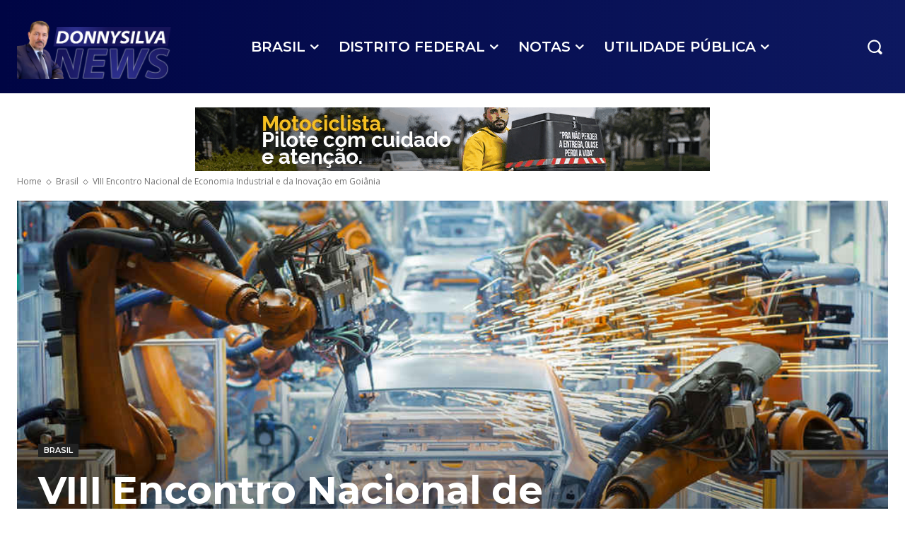

--- FILE ---
content_type: text/html; charset=utf-8
request_url: https://www.google.com/recaptcha/api2/aframe
body_size: 267
content:
<!DOCTYPE HTML><html><head><meta http-equiv="content-type" content="text/html; charset=UTF-8"></head><body><script nonce="evNpMkJUFadOsAMRtlkUxQ">/** Anti-fraud and anti-abuse applications only. See google.com/recaptcha */ try{var clients={'sodar':'https://pagead2.googlesyndication.com/pagead/sodar?'};window.addEventListener("message",function(a){try{if(a.source===window.parent){var b=JSON.parse(a.data);var c=clients[b['id']];if(c){var d=document.createElement('img');d.src=c+b['params']+'&rc='+(localStorage.getItem("rc::a")?sessionStorage.getItem("rc::b"):"");window.document.body.appendChild(d);sessionStorage.setItem("rc::e",parseInt(sessionStorage.getItem("rc::e")||0)+1);localStorage.setItem("rc::h",'1769963230904');}}}catch(b){}});window.parent.postMessage("_grecaptcha_ready", "*");}catch(b){}</script></body></html>

--- FILE ---
content_type: text/javascript
request_url: https://donnysilva.com.br/wp-content/plugins/td-cloud-library/assets/js/js_files_for_front.min.js?ver=2713a088559ff26084e8003394764364
body_size: 7861
content:
"undefined"===typeof window.tdcPostSettings&&(window.tdcPostSettings={tdbTemplateType:"all"});if(window.tdbVue&&"undefined"!==typeof window.tdbVue.router){var eventHub=new Vue;Vue.component("image-links",{template:'\n            <a :class="classes" :href="link">{{text}}</a>\n        ',props:{classes:[],link:"",text:""}});new Vue({el:"#tdb-modal",router:window.tdbVue.router})}window.tdbVueManager&&"undefined"!==typeof window.tdbVueManager.router&&new Vue({el:"#tdb-modal-website-manager",router:window.tdbVueManager.router});
(function(){function a(b,a,c,e,f,g,k){var d=jQuery(".tdb-"+b+"-templates");d.length&&"undefined"===typeof d.data("tdb-templates")&&("undefined"!==typeof g&&g.call(),tdbGetMobileTemplates(b,a,d),g="","undefined"!==typeof tdcState&&(g=tdcState.isMobileComposer()?"1":""),g={action:"tdb_get_"+b+"_templates",mobile_templates:g,_nonce:window.tdb_globals.wpRestNonce},g[b+"_id"]=a,jQuery.ajax({type:"POST",url:td_ajax_url,data:g,success:function(g,l,h){d.html("");g=jQuery.parseJSON(g);l='<div class="tdb-templates-header"><div class="tdb-templates-header-item tdb-templates-header-item-name"><span>Cloud Templates</span></div>'+
("undefined"!==typeof e&&!0===e?'<div class="tdb-templates-header-item tdb-templates-header-item-global"><span>Global</span></div>':"")+'<div class="tdb-templates-header-item tdb-templates-header-item-mobile" title="Optional - Create or assign a dedicated Mobile Template"><span>Mobile Template</span></div></div>';var m=h="",n=!1;_.isArray(g)&&g.length?(_.each(g,function(d,g,k){g="";"true"===d.is_current.toString()&&(g=" tdb-current",n=!0);g='<div class="tdb-template-el tdb-'+b+"-template-el"+g+'"  data-template-id="'+
d.template_id+'"><div class="tdb-template-el-id tdb-'+b+'-template-id">'+d.template_id+'</div><div class="tdb-template-el-title" data-type="'+b+'" data-action="'+c+'" title="'+d.template_title+' - Set template for this post" data-'+b+'-id="'+a+'" data-template-id="'+d.template_id+'">'+d.template_title+'</div><div class="tdb-template-el-wrap"><div class="tdb-template-el-icon"><div class="tdb-template-el-options"><div title="Delete template" class="tdb-template-el-delete"></div><div title="Duplicate template" class="tdb-template-el-duplicate"></div><div title="Rename template" class="tdb-template-el-edit"></div></div></div></div>';
"undefined"!==typeof e&&!0===e&&(k="","undefined"!==typeof f&&""!==f&&(k='data-global-action="'+f+'"'),g+='<div class="tdb-template-el-global tdb-'+b+'-template-global" title="Set as Global Template" data-type="'+b+'" data-'+b+'-id="'+a+'" data-template-id="'+d.template_id+'" '+k+'><input type="checkbox" class="tdb-template-el-global-input tdb-'+b+'-template-global-input" '+(!0===d.is_global?'checked="checked" ':"")+'><label></label><span class="tdb-template-el-global-checked tdb-'+b+'-template-global-checked">Global</span></div>');
g+='<div class="tdb-template-el-mobile-wrap tdb-'+b+'-template-mobile" data-type="'+b+'" data-'+b+'-id="'+a+'" data-template-id="'+d.template_id+'"><span class="tdb-template-el-mobile">'+(""===d.mobile_template_title?"-":'<span class="tdb-template-el-mobile-active">Yes</span>')+'</span><div class="tdb-template-el-mobile-btns" data-mobile-template-id="'+d.mobile_template_id+'" data-template-id="'+d.template_id+'"><div title="Optional - New mobile template" class="'+b+"id-"+d.template_id+' tdb-template-el-mobile-btn tdb-template-el-mobile-blank tdb-create-mobile-template" data-type="'+
b+'" data-'+b+'-id="'+a+'" data-template-id="'+d.template_id+'"></div><div title="Load mobile template from TagDiv Cloud Library" class="'+b+"id-"+d.template_id+' tdb-template-el-mobile-btn tdb-template-el-mobile-import tdb-load-mobile-template"></div></div></div>';m+=g+"</div>"}),"undefined"!==typeof e&&!0===e&&(h+='<div class="tdb-template-el tdb-'+b+"-template-el "+(n?"":"tdb-current")+'"><div class="tdb-template-el-id tdb-'+b+'-template-id"></div><div class="tdb-template-el-title" data-type="'+
b+'" data-action="'+c+'" title="Set as Global Template" data-'+b+'-id="'+a+'" data-template-id="">Global Template</div></div>'),d.append(h+l+m)):(d.append(l),d.append('<div class="tdb-templates-desc">No cloud templates. Please import one or more templates from <b>Cloud Library</b>.</div>'));d.data("tdb-templates",!0);"undefined"!==typeof k&&k.call()},error:function(b,d,a){}}))}function h(b,d,a){var c=jQuery(window);c.resize(function(){var f=c.width();b.offset().left+d.width()>f?d.hasClass(a)||d.addClass(a):
d.hasClass(a)&&d.removeClass(a)});c.resize()}jQuery(document).ready(function(){jQuery("#wp-admin-bar-tdb_template_builder_disabled a").click(function(b){b.preventDefault();alert("Please select tagDiv Builder Template from the theme panel or set a default template. The current page/post uses a template that is not editable.")});jQuery("#wp-admin-bar-new-tdb_templates").hide()});jQuery("body").on("click","#wp-admin-bar-tdb_template_load, .tdb-load-mobile-template",function(b){b.preventDefault();var a=
jQuery(this),c=a.attr("class");b="";var e=!1;a.hasClass("tdb-load-mobile-template")&&(e=!0);"undefined"!==typeof c&&(0===c.indexOf("singleid-")?(b={wp_type:"single",templateType:"Single"},a=c.split(" ")[0].replace("singleid-",""),e?b.assign_mobile_to_template=a:b.assign_to_post=a):0===c.indexOf("categoryid-")?(b={wp_type:"category",templateType:"Category"},a=c.split(" ")[0].replace("categoryid-",""),e?b.assign_mobile_to_template=a:b.assign_to_category=a):0===c.indexOf("404")?(b={wp_type:"404",templateType:"404"},
a=btoa(window.location.href),e?b.assign_mobile_to_template=a:b.assign_to_404=a):0===c.indexOf("date")?(b={wp_type:"date",templateType:"Date"},a=btoa(window.location.href),e?b.assign_mobile_to_template=a:b.assign_to_archive=a):0===c.indexOf("search")?(b={wp_type:"search",templateType:"Search"},a=btoa(window.location.href),e?b.assign_mobile_to_template=a:b.assign_to_search=a):0===c.indexOf("attachment")?(b={wp_type:"attachment",templateType:"Attachment"},a=btoa(window.location.href),e?b.assign_mobile_to_template=
a:b.assign_to_attachment=a):0===c.indexOf("authorid")?(b={wp_type:"author",templateType:"Author"},a=c.split(" ")[0].replace("authorid-",""),e?b.assign_mobile_to_template=a:b.assign_to_author=a):0===c.indexOf("tagid")?(b={wp_type:"tag",templateType:"Tag"},a=c.split(" ")[0].replace("tagid-",""),e?b.assign_mobile_to_template=a:b.assign_to_tag=a):0===c.indexOf("pageid")?(b={wp_type:"page",templateType:"Pages"},a=c.split(" ")[0].replace("pageid-",""),e&&(b.assign_mobile_to_template=a)):0===c.indexOf("woo_productid-")?
(b={wp_type:"woo_product",templateType:"Woo Product"},a=c.split(" ")[0].replace("woo_product_id-",""),e?b.assign_mobile_to_template=a:b.assign_to_woo_product=a):0===c.indexOf("woo_archive")?(b={wp_type:"woo_archive",templateType:"Woo Archive"},a=btoa(window.location.href),e?b.assign_mobile_to_template=a:b.assign_to_search=a):0===c.indexOf("woo_search_archive")?(b={wp_type:"woo_search_archive",templateType:"Woo Search"},a=btoa(window.location.href),e?b.assign_mobile_to_template=a:b.assign_to_search=
a):0===c.indexOf("woo_shop_base")&&(b={wp_type:"woo_shop_base",templateType:"Woo Shop Base"},a=btoa(window.location.href),e?b.assign_mobile_to_template=a:b.assign_to_search=a),""!==b&&(b.hide_mobile_selector="hide",window.tdbVue.router.push({name:"loadRoute",params:b})))}).on("click",".tdb-create-mobile-template",function(b){var a=jQuery(this),c=a.data("template-id"),e=a.data("type");tdConfirm.modal({caption:"Create Mobile "+("page"===e?"Page":"Template"),objectContext:window,callbackYes:function(){var b=
jQuery("#tdb-new-template-name"),d=jQuery("#tdb-copy-content");jQuery.ajax({type:"POST",url:td_ajax_url,data:{action:"tdb_create_mobile_template",template_id:c,template_title:b.val(),template_type:e,copyContent:d.is(":checked")?"1":"0",_nonce:window.tdb_globals.wpRestNonce},success:function(b,d,f){b=jQuery.parseJSON(b);"undefined"!==typeof b.mobile_template_id&&(tdConfirm.close(),d=a.closest(".tdb-template-el"),d.length&&(f=d.find(".tdb-template-el-mobile:first"),d.find(".tdb-template-el-mobile-btns:first").data("mobile-template-id",
b.mobile_template_id),f.html('<span class="tdb-template-el-mobile-active">Yes</span>')),tdbGetMobileTemplates(e,c))},error:function(b,a,d){}})},htmlInfoContent:"Enter the mobile "+("page"===e?"page":"template")+' name: <input id="tdb-new-template-name" type="text" value=""onfocus="(function(e){ jQuery( e.target ).siblings(\'#tdb-modal-notice\').fadeOut(50); })(event)"/><em id="tdb-modal-notice"></em><div class="tdb-form-check"><input type="checkbox" class="form-check-input" id="tdb-copy-content"><label class="form-check-label" for="tdb-copy-content"><span class="tdb-check"></span><span class="tdb-check-title">Copy content</span></label></div>',
textYes:"Create",textNo:"Cancel"})}).on("click","#wp-admin-bar-tdb_template_single > a, #wp-admin-bar-tdb_template_category > a, #wp-admin-bar-tdb_template_404 > a, #wp-admin-bar-tdb_template_date > a, #wp-admin-bar-tdb_template_search > a, #wp-admin-bar-tdb_template_attachment > a, #wp-admin-bar-tdb_template_author > a, #wp-admin-bar-tdb_template_tag > a, #wp-admin-bar-tdb_template_woo_product > a, #wp-admin-bar-tdb_template_woo_archive > a, #wp-admin-bar-tdb_template_woo_shop_base > a, #wp-admin-bar-tdb_template_woo_search_archive > a",
function(b){b.preventDefault();var d=jQuery(this),c=d.parent(),e=c.attr("class"),f="",g="",k="",l="";switch(c.attr("id")){case "wp-admin-bar-tdb_template_single":f="single";g="tdb_assign_single_template_to_post";k="tdb_assign_single_template_global";l=e.replace(f+"id-","");break;case "wp-admin-bar-tdb_template_category":f="category";g="tdb_assign_cat_template_to_cat";k="tdb_assign_cat_template_global";l=e.replace(f+"id-","");break;case "wp-admin-bar-tdb_template_404":f="404";g="tdb_assign_404_template_global";
k="";l=e.replace("templateid-","");break;case "wp-admin-bar-tdb_template_date":f="date";g="tdb_assign_date_template_global";k="";l=e.replace("templateid-","");break;case "wp-admin-bar-tdb_template_search":f="search";g="tdb_assign_search_template_global";k="";l=e.replace("templateid-","");break;case "wp-admin-bar-tdb_template_attachment":f="attachment";g="tdb_assign_attachment_template_global";k="";l=e.replace("templateid-","");break;case "wp-admin-bar-tdb_template_author":f="author";g="tdb_assign_author_template_to_author";
k="tdb_assign_author_template_global";l=e.replace(f+"id-","");break;case "wp-admin-bar-tdb_template_tag":f="tag";g="tdb_assign_tag_template_to_tag";k="tdb_assign_tag_template_global";l=e.replace(f+"id-","");break;case "wp-admin-bar-tdb_template_woo_product":f="woo_product";g="tdb_assign_woo_product_template_to_product";k="tdb_assign_woo_product_template_global";l=e.replace(f+"id-","");break;case "wp-admin-bar-tdb_template_woo_archive":f="woo_archive";g="tdb_assign_woo_archive_template_to_tax";k="tdb_assign_woo_archive_template_global";
l=e.replace(f+"id-","");break;case "wp-admin-bar-tdb_template_woo_search_archive":f="woo_search_archive";g="tdb_assign_woo_search_archive_template_global";k="";l=e.replace("templateid-","");break;case "wp-admin-bar-tdb_template_woo_shop_base":f="woo_shop_base",g="tdb_assign_woo_shop_base_template_global",k="",l=e.replace("templateid-","")}var m=jQuery(".tdb-"+f+"-templates");m.length?b.currentTarget===this&&jQuery(b.target).parent().attr("id")==="wp-admin-bar-tdb_template_"+f&&(m.toggle(),d.toggleClass("tdb-templates-open"),
d.toggleClass("tdb-templates-close")):(d.addClass("tdb-templates-loading"),m=jQuery('<div class="tdb-templates tdb-'+f+'-templates" data-type="'+f+'"></div>'),m.insertAfter(d),m.show());a(f,l,g,""===k?!1:!0,k,void 0,function(){d.removeClass("tdb-templates-loading");d.addClass("tdb-templates-open");h(d,m,"tdb-templates-align-right")})}).on("click","#wp-admin-bar-tdc_page_mobile_template > a",function(b){b.preventDefault();var a=jQuery(this);b=a.parent().attr("class").replace("pageid-","");var c=jQuery("#tdb-mobile-templates");
c.length?(c.toggle(),a.toggleClass("tdb-templates-open"),a.toggleClass("tdb-templates-close")):(a.addClass("tdb-templates-loading"),a.addClass("tdb-templates-open"),tdbGetMobileTemplates("page",b,a,void 0,function(){a.removeClass("tdb-templates-loading");jQuery("#tdb-mobile-templates").show();h(a,jQuery("#tdb-mobile-templates"),"tdb-mobile-templates-align-right")}))}).on("click","#wp-admin-bar-tdc_create_mobile_page",function(b){var a=jQuery(this).attr("class").split(" ")[0].replace("pageid-","");
tdConfirm.modal({caption:"Create Mobile Page",objectContext:window,callbackYes:function(){var b=jQuery("#tdb-new-template-name"),d=jQuery("#tdb-copy-content");jQuery.ajax({type:"POST",url:td_ajax_url,data:{action:"tdb_create_mobile_template",template_id:a,template_title:b.val(),template_type:"page",copyContent:d.is(":checked")?"1":"0",_nonce:window.tdb_globals.wpRestNonce},success:function(d,c,e){"undefined"!==typeof jQuery.parseJSON(d).mobile_template_id&&(tdConfirm.close(),d=jQuery("#wp-admin-bar-tdc_page_mobile_template"),
d.length&&d.find("a:first").html(b.val()),tdbGetMobileTemplates("page",a))},error:function(b,a,d){}})},htmlInfoContent:'Enter the mobile page name: <input id="tdb-new-template-name" type="text" value="" onfocus="(function(e){ jQuery( e.target ).siblings(\'#tdb-modal-notice\').fadeOut(50); })(event)"/><em id="tdb-modal-notice"></em><div class="tdb-form-check"><input type="checkbox" class="form-check-input" id="tdb-copy-content"><label class="form-check-label" for="tdb-copy-content"><span class="tdb-check"></span><span class="tdb-check-title">Copy content</span></label></div>',
textYes:"Create",textNo:"Cancel"})}).on("click",".tdb-single-template-global label, .tdb-category-template-global label, .tdb-author-template-global label, .tdb-tag-template-global label, .tdb-woo_product-template-global label, .tdb-woo_archive-template-global label",function(b){b.preventDefault();b=jQuery(this);var a=b.closest(".tdb-template-el-global"),c=a.data("type"),e=a.data("global-action");a=b.parent().data(c+"-id");var f=b.parent().data("template-id"),g=jQuery(".tdb-templates");b={action:e,
template_id:f,_nonce:window.tdb_globals.wpRestNonce};switch(c){case "single":b.single_id=a;break;case "category":b.category_id=a;break;case "tag":b.tag_id=a;break;case "author":b.author_id=a;break;case "woo_product":b.woo_product_id=a;break;case "woo_archive":b.woo_term_id=a}jQuery.ajax({type:"POST",url:td_ajax_url,data:b,success:function(a,b,d){a=jQuery.parseJSON(a);"undefined"!==typeof a.reload&&window.location.reload();"undefined"!==typeof a.global_template_id&&(g.find(".tdb-"+c+'-template-global > input[type="checkbox"]').removeAttr("checked"),
g.find(".tdb-"+c+'-template-global[data-template-id="'+f+'"] > input[type="checkbox"]').attr("checked",!0))},error:function(a,b,d){}});return!1}).on("click",".tdb-template-el-title",function(a){a.preventDefault();if(a.target===a.currentTarget){var b=jQuery(this),c=b.data("action");a=b.data("type");var e=b.data(a+"-id");b=b.data("template-id");c={action:c,template_id:b,_nonce:window.tdb_globals.wpRestNonce};switch(a){case "single":c.single_id=e;break;case "category":c.category_id=e;break;case "author":c.author_id=
e;break;case "tag":c.tag_id=e;break;case "woo_product":c.woo_product_id=e;break;case "woo_archive":c.woo_term_id=e}jQuery.ajax({type:"POST",url:td_ajax_url,data:c,success:function(a,b,d){"undefined"!==typeof jQuery.parseJSON(a).reload&&window.location.reload()},error:function(a,b,d){}});return!1}}).on("change",".tdb-template-el-title-input",function(a){a.preventDefault();a=jQuery(this);var b=a.closest(".tdb-templates"),c=a.closest(".tdb-template-el"),e=c.find(".tdb-template-el-title:first");b.data("type");
b=c.data("template-id");e.html();jQuery.ajax({type:"POST",url:td_ajax_url,data:{action:"tdb_change_template_name",template_id:b,template_title:a.val(),_nonce:window.tdb_globals.wpRestNonce},success:function(a,b,d){a=jQuery.parseJSON(a);"undefined"!==typeof a.template_id&&(e.html(a.template_title),e.removeData("title"))},error:function(a,b,d){}})}).on("click",".tdb-template-el-edit",function(a){a.preventDefault();var b=jQuery(this);a=b.closest(".tdb-templates");var c=b.closest(".tdb-template-el");
b=c.find(".tdb-template-el-title:first");a.data("type");c.data("template-id");c=b.html();"undefined"===typeof b.data("title")&&(a.find(".tdb-template-el-title").each(function(a,b){a=jQuery(b);b=a.data("title");"undefined"!==typeof b&&(a.html(b),a.removeData("title"))}),b.data("title",b.html()),b.html('<input class="tdb-template-el-title-input" type="text" value="'+c+'">'),b.find("input").focus().select())}).on("click",".tdb-template-el-duplicate",function(b){b.preventDefault();b=jQuery(this);var d=
b.closest(".tdb-templates"),c=b.closest(".tdb-template-el"),e=c.find(".tdb-template-el-title:first"),f=d.data("type");b=c.data("template-id");var g=e.html(),k=e.data(f+"-id"),l=e.data("action"),h="";0<=["single","category","tag","author","woo_product"].indexOf(f)&&(c=c.find(".tdb-template-el-global:first"),c.length&&(h=c.data("global-action")));tdbApi.run({wpNonce:window.tdb_globals.wpRestNonce,cloudEndPoint:"td-cloud-library/new_template",post:{postId:b,templateType:f,templateName:g,duplicateTemplate:!0},
done:function(b){d.removeData("tdb-templates");a(f,0<=["single","category","tag","author","woo_product"].indexOf(f)?k:"",l,""===h?!1:!0,h)},error:function(a){console.log("td-cloud-library/new_template ( duplicate template ) - ERROR",a)}});jQuery(".tdb-template-el-title-input").trigger("change")}).on("keyup",".tdb-template-el-title-input",function(a){27===a.keyCode&&jQuery(this).trigger("change")}).on("click",".tdb-template-el-delete",function(a){a=jQuery(this);a.closest(".tdb-templates");var b=a.closest(".tdb-template-el");
a=b.data("template-id");jQuery.ajax({type:"POST",url:td_ajax_url,data:{action:"tdb_delete_template",template_id:a,_nonce:window.tdb_globals.wpRestNonce},success:function(a,d,f){a=jQuery.parseJSON(a);"undefined"!==typeof a.reload&&window.location.reload();"undefined"!==typeof a.template_id&&b.remove()},error:function(a,b,d){}});jQuery(".tdb-template-el-title-input").trigger("change")}).on("click",function(a){a=jQuery(a.target);a.closest("#wp-admin-bar-tdb_template_single").length||a.closest("#wp-admin-bar-tdb_template_category").length||
a.closest("#wp-admin-bar-tdb_template_404").length||a.closest("#wp-admin-bar-tdb_template_date").length||a.closest("#wp-admin-bar-tdb_template_search").length||a.closest("#wp-admin-bar-tdb_template_attachment").length||a.closest("#wp-admin-bar-tdb_template_author").length||a.closest("#wp-admin-bar-tdb_template_tag").length||a.closest("#wp-admin-bar-tdb_template_woo_product").length||a.closest("#wp-admin-bar-tdb_template_woo_archive").length||a.closest("#wp-admin-bar-tdb_template_woo_search_archive").length||
a.closest("#wp-admin-bar-tdb_template_woo_shop_base").length||a.closest("#wp-admin-bar-tdc_page_mobile_template").length||(a=jQuery(".tdb-templates"),a.length&&(a.hide(),a.prev("a").removeClass("tdb-templates-open").addClass("tdb-templates-close"),jQuery(".tdb-template-el-title-input").trigger("change")),a=jQuery("#tdb-mobile-templates"),a.length&&(a.hide(),a.prev("a").removeClass("tdb-templates-open").addClass("tdb-templates-close")))}).on("click","#tdb-mobile-templates .tdb-template-el-mobile-list-el",
function(a){var b=jQuery(this),c=jQuery("#tdb-mobile-templates");a=b.data("template-id");var e=b.data("mobile-template-id"),f=c.closest(".tdb-template-el-mobile-btns"),g=b.closest(".tdb-template-el-mobile-wrap"),k=b.closest("#wp-admin-bar-tdc_page_mobile_template");jQuery.ajax({type:"POST",url:td_ajax_url,data:{action:"tdb_set_mobile_template",template_id:a,mobile_template_id:e,_nonce:window.tdb_globals.wpRestNonce},success:function(a,d,h){a=jQuery.parseJSON(a);_.isObject(a)&&!_.isUndefined(a.result)&&
1===a.result&&(f.data("mobile-template-id",e),c.find(".tdb-template-el-mobile-list-el").removeClass("tdb-current"),c.find('.tdb-template-el-mobile-list-el[data-mobile-template-id="'+e+'"]').addClass("tdb-current"),g.length&&(a=g.find(".tdb-template-el-mobile:first"),""===e?a.html("-"):a.html('<span class="tdb-template-el-mobile-active">Yes</span>')),k.length&&k.find("a:first").html("<span>Mobile page</span>"+b.find(".tdb-template-el-mobile-list-title:first").html()))}})}).on("click","#tdb-mobile-templates .tdb-template-el-mobile-list-edit",
function(a){a.stopPropagation()}).on("mouseenter",".tdb-template-el-mobile-btns",function(a){a=jQuery(this);var b=a.data("mobile-template-id"),c=a.data("template-id"),e=jQuery("#tdb-mobile-templates");e.find(".tdb-template-el-mobile-list-inner").is(":empty")||(e.appendTo(a).show(),e.find(".tdb-template-el-mobile-list-el").removeClass("tdb-current"),e.find(".tdb-template-el-mobile-list-el").data("template-id",c),e.find('.tdb-template-el-mobile-list-el[data-mobile-template-id="'+b+'"]').addClass("tdb-current"))}).on("mouseleave",
".tdb-template-el-mobile-btns",function(a){a=jQuery(".tdb-templates");var b=jQuery("#tdb-mobile-templates");b.hide();b.insertBefore(a);b.find(".tdb-template-el-mobile-list-el").removeClass("tdb-current")});jQuery(".tdb-templates");window.tdbGetMobileTemplates=function(a,d,c,e,f,g,k){var b=jQuery("#tdb-mobile-templates",g);b.length||(b=jQuery('<div id="tdb-mobile-templates" class="tdb-template-el-mobile-list"><div class="tdb-template-el-mobile-list-inner"></div><div class="tdb-template-el-mobile-list-separator" style="height: 1px;width: 100%;background-color: #ebebeb;margin: 10px 0;"></div><a href="https://tagdiv.com/newspaper-10-3-7-update-brings-customizable-and-fast-mobile-pages/" target="_blank" style="height: auto;padding: 0;color: #1a9a75;" class="tdb-template-el-mobile-list-no-el">Documentation &#187;</a></div>'),
b.hide());"undefined"!==typeof c&&b.insertAfter(c);c={action:"tdb_get_"+a+"_mobile_templates",_nonce:window.tdb_globals.wpRestNonce};c[a+"_id"]=d;"undefined"!==typeof e&&e.call();jQuery.ajax({type:"POST",url:td_ajax_url,data:c,success:function(c,e,g){var h="";c=jQuery.parseJSON(c);if(_.isArray(c)&&c.length){var l=!1,m="template";"page"===a&&(m="page");_.each(c,function(a,b,c){b="";_.isUndefined(a.is_current)||(b="tdb-current",l=!0);h+='<div class="tdb-template-el-mobile-list-el '+b+'" data-mobile-template-id="'+
a.template_id+'" data-template-id="'+d+'"><div class="tdb-template-el-mobile-list-title" title="'+a.template_title+'">'+a.template_title+'</div><a class="tdb-template-el-mobile-list-edit" title="Edit mobile '+m+' with tagDiv Composer" href="'+a.template_url+'" target="_blank"></a></div>'});""!==h&&(c="",l||(c="tdb-current",l=!0),h='<div class="tdb-template-el-mobile-list-el '+c+'" data-mobile-template-id="" data-template-id="'+d+'"><div class="tdb-template-el-mobile-list-title">No mobile '+m+"</div></div>"+
h);""!==h&&(b.html('<div class="tdb-template-el-mobile-list-inner">'+h+'</div><div class="tdb-template-el-mobile-list-separator" style="height: 1px;width: 100%;background-color: #ebebeb;margin: 10px 0;"></div><a href="https://tagdiv.com/newspaper-10-3-7-update-brings-customizable-and-fast-mobile-pages/" target="_blank" style="height: auto;padding: 0;color: #1a9a75;" class="tdb-template-el-mobile-list-no-el">Documentation &#187;</a>'),c=b.parent(".tdb-template-el-mobile-btns"),!_.isUndefined(k)&&c.length&&
(b.find(".tdb-template-el-mobile-list-el").removeClass("tdb-current"),b.find(".tdb-template-el-mobile-list-el").data("template-id",d),b.find('.tdb-template-el-mobile-list-el[data-mobile-template-id="'+k+'"]').addClass("tdb-current")),b.is(":visible")&&c.length?b.show():b.hide())}""===h&&"page"===a&&b.html('<div class="tdb-template-el-mobile-list-inner"><div class="tdb-template-el-mobile-list-no-el">No mobile page, please import or create a new mobile page.</div><div class="tdb-template-el-mobile-list-separator" style="height: 1px;width: 100%;background-color: #ebebeb;margin: 10px 0;"></div><a href="https://tagdiv.com/newspaper-10-3-7-update-brings-customizable-and-fast-mobile-pages/" target="_blank" style="height: auto;padding: 0;color: #1a9a75;" class="tdb-template-el-mobile-list-no-el">Documentation &#187;</a></div>');
"undefined"!==typeof f&&f.call()}})}})();var tdbMenu={};
(function(){tdbMenu={items:[],item:function(){this.blockUid="";this._outsideClickArea=this._mainMenu=this._itemsWithSubmenu=null;this._outsideClickExcludedAreas="";this._openMenuClass="tdb-hover";this._openMenuBodyClass="tdb-open-menu";this._is_initialized=this.isMegaMenuParentPos=this.isMegaMenuFull=this.inComposer=!1},init:function(){tdbMenu.items=[]},_initialize_item:function(a){if(!0!==a._is_initialized){tdbMenu._setHover(a);var h=0<jQuery("."+a.blockUid).parents(".td-header-template-wrap").length;
0<a.jqueryObj.find(".tdb-menu .tdb-mega-menu .sub-menu").length&&(window.tdb_globals.isAjax?h||(a.isMegaMenuFull&&tdbMenu.megaMenuFull(a,a.inComposer),a.isMegaMenuParentPos&&tdbMenu.megaMenuParentPos(a,a.inComposer)):(a.isMegaMenuFull&&tdbMenu.megaMenuFull(a,a.inComposer),a.isMegaMenuParentPos&&tdbMenu.megaMenuParentPos(a,a.inComposer)));a._is_initialized=!0}},addItem:function(a){if("undefined"===typeof a.blockUid)throw"item.blockUid is not defined";tdbMenu.items.push(a);tdbMenu._initialize_item(a)},
deleteItem:function(a){for(var h=0;h<tdbMenu.items.length;h++)if(tdbMenu.items[h].blockUid===a)return tdbMenu.items.splice(h,1),!0;return!1},megaMenuFull:function(a,h){function b(){g=d.find(".tdb-menu .tdb-mega-menu .sub-menu");g.each(function(){f=-c.left+"px";jQuery(this).attr("style","left:"+f+"; width: "+jQuery("body").outerWidth()+"px !important")});k||(d.find(".tdb-mega-menu-inactive").removeClass("tdb-mega-menu-inactive"),k=!0)}var d=a.jqueryObj,c,e,f,g,k=!1;jQuery(window).resize(function(){setTimeout(function(){c=
d.offset();e=c.left;b();h&&setInterval(function(){c=d.offset();c.left!==e&&(b(),e=c.left)},1E3)},1500)});jQuery(window).resize()},megaMenuParentPos:function(a,h){function b(){f=d.find(".tdb-menu .tdb-mega-menu > ul");f.show();f.each(function(){jQuery(this).css("left","");g=jQuery(this).offset();k=g.left;0>k?jQuery(this).offset({left:0}):(l=jQuery(window).width()-(k+jQuery(this).outerWidth()),0>l&&jQuery(this).offset({left:jQuery(window).width()-jQuery(this).outerWidth()}))});m||(d.find(".tdb-mega-menu-inactive").removeClass("tdb-mega-menu-inactive"),
m=!0);f.hide()}var d=a.jqueryObj,c,e,f,g,k,l,m=!1;setTimeout(function(){jQuery(window).resize(function(){c=d.offset();e=c.left;b();h&&setInterval(function(){c=d.offset();c.left!==e&&(b(),e=c.left)},1E3)});jQuery(window).resize()},60)},_getSubmenuPosition:function(a){var h=jQuery(window).width();a=a.children(".sub-menu").first();if(0<a.length){var b=a.offset().left+a.width();b>h&&(a.parent().parent().hasClass("tdb-menu")?a.css("left","-"+(b-h)+"px"):a.addClass("reversed").css("left","-"+(a.width()+
0)+"px"))}},_getMouseAngleDirection:function(a,h,b,d){return Math.atan2(b-a,d-h)/Math.PI*180},_setHover:function(a){var h=a.jqueryObj.find(".tdb-menu");h.supersubs({minWidth:10,maxWidth:20,extraWidth:1,applyMin:!0});var b=h.find(".menu-item-has-children > a, .tdb-mega-menu > a");b.parent().find(".sub-menu").first().css("display","none");if(tdDetect.isTouchDevice)jQuery(document).on("touchstart","body",function(c){var d=b.parent(),f=jQuery("body");f.hasClass(a._openMenuBodyClass)&&!d.is(c.target)&&
0===d.has(c.target).length&&(d.removeClass(a._openMenuClass),d.children(".sub-menu").hide(),f.removeClass(a._openMenuBodyClass))}),b.on("touchstart",function(c){c.preventDefault();c.stopPropagation();var d=jQuery(this);c=d.parent();var e=jQuery("body");c.hasClass(a._openMenuClass)?null!==d.attr("href")&&"#"!==d.attr("href")?window.location.href=d.attr("href"):((c.parent().hasClass("tdb-menu")||c.parent().hasClass("top-header-menu"))&&e.removeClass(a._openMenuBodyClass),c.removeClass(a._openMenuClass),
c.find(".sub-menu").hide(),c.find("li").removeClass(a._openMenuClass)):(c.parent().hasClass("tdb-menu")||c.parent().hasClass("top-header-menu")?(b.parent().removeClass(a._openMenuClass),b.parent().children(".sub-menu").hide()):(d=c.siblings(),d.removeClass(a._openMenuClass),d.find(".sub-menu").hide(),d.find("li").removeClass(a._openMenuClass)),c.addClass(a._openMenuClass),c.children(".sub-menu").show(),tdbMenu._getSubmenuPosition(c),e.addClass(a._openMenuBodyClass))});else{var d={},c,e=!0;h.on("mouseleave",
function(){b.parent().removeClass(a._openMenuClass);b.parent().children(".sub-menu").hide();d={}});h.find(".menu-item").hover(function(){var f=jQuery(this),g="",h,l;if(f.hasClass("menu-item-has-children")||f.hasClass("tdb-mega-menu"))if(f.parent().hasClass("tdb-menu"))if(jQuery.isEmptyObject(d))f.addClass(a._openMenuClass),f.children(".sub-menu").show(),d=f;else{if(f[0]!==d[0]){var m=l=h=0;var n=null;!0===e&&(e=!1,c=setTimeout(function(){b.parent().removeClass(a._openMenuClass);b.parent().children(".sub-menu").hide();
f.addClass(a._openMenuClass);f.children(".sub-menu").show();d=f},400));f.on("mousemove",function(g){5<=h?(h=0,n=tdbMenu._getMouseAngleDirection(l,m,g.pageX,g.pageY),l=g.pageX,m=g.pageY):(h++,0===l&&0===m&&(l=g.pageX,m=g.pageY));null!==n&&(85<n||-85>n)&&(b.parent().removeClass(a._openMenuClass),b.parent().children(".sub-menu").hide(),f.addClass(a._openMenuClass),f.children(".sub-menu").show(),f.off("mousemove"),clearTimeout(c),e=!0,d=f)})}}else g=f.siblings(),g.removeClass(a._openMenuClass),g.find(".sub-menu").hide(),
g.find("li").removeClass(a._openMenuClass),f.addClass(a._openMenuClass),f.children(".sub-menu").show(),tdbMenu._getSubmenuPosition(f);else f.parent().hasClass("tdb-menu")?jQuery.isEmptyObject(d)||(m=l=h=0,n=null,!0===e&&(e=!1,c=setTimeout(function(){b.parent().removeClass(a._openMenuClass);b.parent().children(".sub-menu").hide();d={}},400)),f.on("mousemove",function(g){5<=h?(h=0,n=tdbMenu._getMouseAngleDirection(l,m,g.pageX,g.pageY),l=g.pageX,m=g.pageY):(h++,0===l&&0===m&&(l=g.pageX,m=g.pageY));null!==
n&&(85<n||-85>n)&&(b.parent().removeClass(a._openMenuClass),b.parent().children(".sub-menu").hide(),f.off("mousemove"),clearTimeout(c),e=!0,d={})})):(d=f.parent(),g=f.siblings(),g.removeClass(a._openMenuClass),g.find(".sub-menu").hide(),g.find("li").removeClass(a._openMenuClass))},function(){var a=jQuery(this);!1===e&&(clearTimeout(c),e=!0);a.off("mousemove")})}},unsetHover:function(a){null!==a._itemsWithSubmenu&&a._itemsWithSubmenu.off();null!==a._outsideClickArea&&a._outsideClickArea.off()}}})();
var tdbMenuItemPullDown={};
(function(){tdbMenuItemPullDown={init:function(){setTimeout(function(){jQuery(".tdb-menu-items-pulldown").each(function(a,h){a=jQuery(h);var b=a.parent().attr("id"),d=jQuery("."+b);h="";"none"!==d.css("max-width")&&(h=d.css("max-width"));if(d.hasClass("tdb-menu-items-in-more")){var c=a.find(".tdb-menu:first"),e=c.parents(".tdb-menu-items-pulldown:first"),f=[],g=new tdPullDown.item;if(void 0!==d.css("display")&&"inline-block"===d.css("display")){var k=d.closest(".vc_column_container");e=k;d="";d=0!==
k.find(".tdc-elements").length?".tdc-elements":".wpb_wrapper";k.find(d+" > .td_block_wrap").each(function(){var a=.9*k.outerWidth(!0),c=jQuery(this).outerWidth(!0);if(jQuery(this).data("td-block-uid")!==b)if(c<a)f.push(jQuery(this));else return!1})}g.blockUid=b;g.horizontal_jquery_obj=c;g.vertical_jquery_obj=a.find(".tdb-menu-items-dropdown:first");g.horizontal_element_css_class="tdb-menu-item-button";g.horizontal_no_items_css_class="tdb-menu-items-empty";g.container_jquery_obj=e;g.horizontal_max_width=
h;g.excluded_jquery_elements=f;tdPullDown.add_item(g)}c.parents(".tdb-menu-items-pulldown:first").hasClass("tdb-menu-items-pulldown-inactive")&&c.parents(".tdb-menu-items-pulldown:first").removeClass("tdb-menu-items-pulldown-inactive")})},50)}}})();jQuery().ready(function(){tdbMenu.init()});jQuery(window).on("load",function(){tdbMenuItemPullDown.init()});var tdbSearch={};
(function(){tdbSearch={items:[],init:function(){tdbSearch.items=[]},item:function(){this.jqueryObj=this.blockAtts=this.blockUid=void 0;this._is_search_open=!1;this._is_live_search_active=!0;this._last_request_results_count=this._current_selection_index=0;this._first_down_up=!0;this._resultsLimit=void 0;this._openSearchFormClass="";this._is_initialized=this.isSearchFormFull=this.inComposer=!1},_initialize_item:function(a){if(!0!==a._is_initialized){jQuery(document).on("click",function(b){jQuery("."+
a.blockUid+" .tdb-head-search-form-input").get(0)!==b.target&&!0===a._is_search_open&&tdbSearch.hide_search_box(a)});a.jqueryObj.find(".tdb-head-search-btn").on("click",function(b){b.preventDefault();b.stopPropagation();!0===a._is_search_open?tdbSearch.hide_search_box(a):tdbSearch.show_search_box(a)});a._is_live_search_active&&!a.inComposer&&a.jqueryObj.find(".tdb-head-search-form-input").keydown(function(b){if(b.which&&39===b.which||b.keyCode&&39===b.keyCode||b.which&&37===b.which||b.keyCode&&37===
b.keyCode)tdbSearch.set_input_focus(a);else{if(b.which&&13===b.which||b.keyCode&&13===b.keyCode)return b=a.jqueryObj.find(".tdb-aj-cur-element"),0<b.length?window.location=b.find(".entry-title a").attr("href"):jQuery(this).parent().parent().submit(),!1;if(b.which&&40===b.which||b.keyCode&&40===b.keyCode)return tdbSearch.move_prompt_down(a),!1;if(b.which&&38===b.which||b.keyCode&&38===b.keyCode)return tdbSearch.move_prompt_up(a),!1;(b.which&&8===b.which||b.keyCode&&8===b.keyCode)&&1===jQuery(this).val().length&&
a.jqueryObj.find(".tdb-aj-search").empty();tdbSearch.set_input_focus(a);setTimeout(function(){tdbSearch.do_ajax_call(a)},100);return!0}});var h=0<jQuery("."+a.blockUid).parents(".td-header-template-wrap").length;window.tdb_globals.isAjax?h||(a.isSearchFormFull?tdbSearch.searchFormWidth(a,!0,a.inComposer):tdbSearch.searchFormWidth(a,!1,a.inComposer)):a.isSearchFormFull?tdbSearch.searchFormWidth(a,!0,a.inComposer):tdbSearch.searchFormWidth(a,!1,a.inComposer);a._is_initialized=!0}},addItem:function(a){if("undefined"===
typeof a.blockUid)throw"item.blockUid is not defined";tdbSearch.items.push(a);tdbSearch._initialize_item(a)},deleteItem:function(a){for(var h=0;h<tdbSearch.items.length;h++)if(tdbSearch.items[h].blockUid===a)return tdbSearch.items.splice(h,1),!0;return!1},searchFormWidth:function(a,h,b){function d(){g=-e.left+"px";k.attr("style",k.attr("style")+";left:"+g)}var c=a.jqueryObj,e,f,g,k=c.find(".tdb-drop-down-search");jQuery(window).resize(function(){var a=c.offset().left;h?(k.attr("style","width: "+jQuery("body").outerWidth()+
"px !important; left: -"+a+"px;"),setTimeout(function(){e=c.offset();f=e.left;d();b&&setInterval(function(){e=c.offset();e.left!==f&&(d(),f=e.left)},1E3)},500)):k.attr("style","width: "+jQuery("body").outerWidth()+"px !important;")});a.inComposer&&jQuery(window).resize()},show_search_box:function(a){a.jqueryObj.find(".tdb-drop-down-search").addClass(a._openSearchFormClass);!0!==tdDetect.isIos&&setTimeout(function(){document.querySelector("."+a.blockUid+" .tdb-head-search-form-input").focus()},200);
a._is_search_open=!0},hide_search_box:function(a){a.jqueryObj.find(".tdb-drop-down-search").removeClass(a._openSearchFormClass);a._is_search_open=!1},move_prompt_up:function(a){!0===a._first_down_up?(a._first_down_up=!1,0===a._current_selection_index?a._current_selection_index=a._last_request_results_count-1:a._current_selection_index--):0===a._current_selection_index?a._current_selection_index=a._last_request_results_count:a._current_selection_index--;tdbSearch._repaintCurrentElement(a)},move_prompt_down:function(a){!0===
a._first_down_up?a._first_down_up=!1:a._current_selection_index===a._last_request_results_count?a._current_selection_index=0:a._current_selection_index++;tdbSearch._repaintCurrentElement(a)},set_input_focus:function(a){a._current_selection_index=0;a._first_down_up=!0;a.jqueryObj.find(".tdb-search-form").fadeTo(100,1);a.jqueryObj.find(".td_module_wrap").removeClass("tdb-aj-cur-element")},remove_input_focus:function(a){0!==a._last_request_results_count&&a.jqueryObj.find(".tdb-head-search-form-input").addClass("tdb-head-search-nofocus")},
_repaintCurrentElement:function(a){a.jqueryObj.find(".td_module_wrap").removeClass("tdb-aj-cur-element");a._current_selection_index>a._last_request_results_count-1?(a.jqueryObj.find(".tdb-search-form").fadeTo(100,1),a.jqueryObj.find(".tdb-head-search-form-input").removeClass("tdb-head-search-nofocus")):(tdbSearch.remove_input_focus(a),a.jqueryObj.find(".td_module_wrap").eq(a._current_selection_index).addClass("tdb-aj-cur-element"))},do_ajax_call:function(a){var h=a.jqueryObj.find(".tdb-head-search-form-input").val();
""===h?tdbSearch.set_input_focus(a):tdLocalCache.exist("tdb-"+h)?tdbSearch.process_ajax_response(tdLocalCache.get("tdb-"+h),a):jQuery.ajax({type:"POST",url:td_ajax_url,data:{action:"td_ajax_search",module:"tdb_module_search",atts:a.blockAtts,td_string:h,limit:a._resultsLimit},success:function(b,d,c){tdLocalCache.set("tdb-"+h,b);tdbSearch.process_ajax_response(b,a)},error:function(a,d,c){window.console.log(c)}})},process_ajax_response:function(a,h){var b=h.jqueryObj.find(".tdb-head-search-form-input").val(),
d=h.jqueryObj.find(".tdb-aj-search");""===b?d.empty():(a=jQuery.parseJSON(a),a.td_search_query===b&&(h._current_selection_index=0,h._last_request_results_count=a.td_total_in_list,h._first_down_up=!0,d.html(a.td_data),"undefined"!==typeof window.tdAnimationStack&&!0===window.tdAnimationStack.activated&&(window.tdAnimationStack.check_for_new_items(".tdb-aj-search .td-animation-stack",window.tdAnimationStack.SORTED_METHOD.sort_left_to_right,!0,!1),window.tdAnimationStack.compute_items(!1))))},hideAllItems:function(){tdbSearch.items.forEach(function(a){tdbSearch.hide_search_box(a)})}}})();
jQuery().ready(function(){tdbSearch.init();setTimeout(function(){jQuery(window).resize()},500)});
